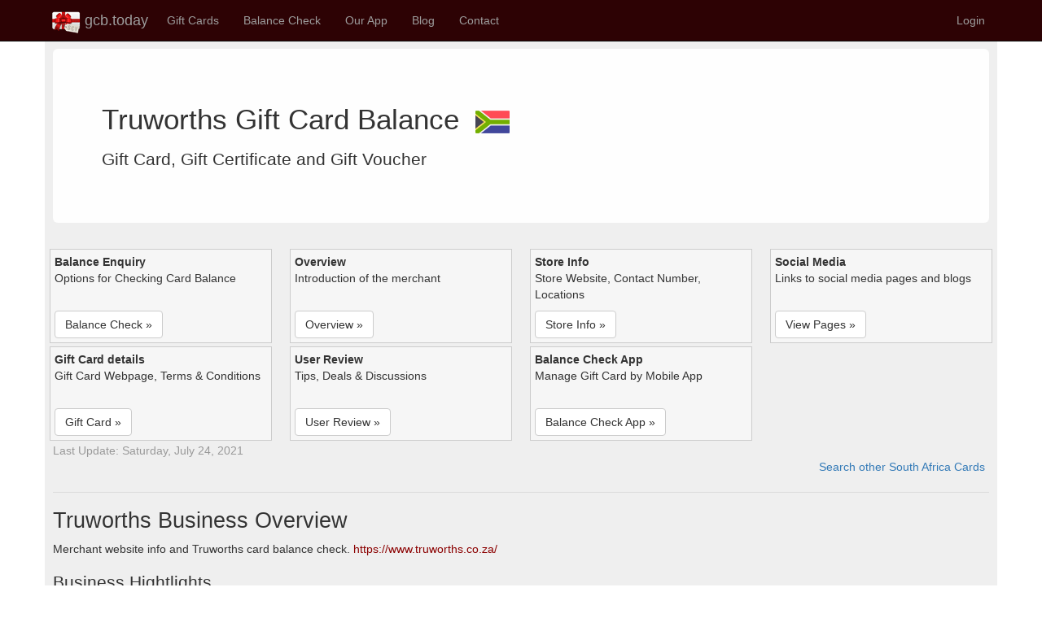

--- FILE ---
content_type: text/html; charset=utf-8
request_url: https://gcb.today/za/gift-card-balance/truworths
body_size: 8261
content:


<!DOCTYPE html>
<html lang="en" dir="">
<head>
    <title>Truworths Gift Card Balance Check</title>
        <meta name="keywords" content="Truworths gift card balance check, balance check, balance enquiry, card balance, check balance, merchant info, user reviews, phone call, terms and policies" />
        <meta name="description" content="Truworths gift card balance check online using card number and pin on Gift Card page. Call customer service or approach cashier in-store to check balance. Find card balance on shopping receipt or mobile app. " />

    <meta charset="utf-8" />
    <meta name="viewport" content="width=device-width, initial-scale=1.0" />
    <meta name="author" content="Gift Card Balance Today" />
    <meta name="apple-itunes-app" content="app-id=1437530330" />
    <meta name="google-play-app" content="app-id=com.dai.giftcard.viewer" />
    <meta name="shenma-site-verification" content="2625aa989e909bf5703294f4e82e2d6c_1548973196" />
    <meta name="yandex-verification" content="aa5f32133417e208" />
    <!-- DNS Prefetching -->
    <link rel="preconnect" href="https://cdn.gcb.today" crossorigin>
    <link rel="dns-prefetch" href="https://cdn.gcb.today">

        <meta http-equiv="content-language" content="en">
        <link rel="canonical" href="https://gcb.today/za/gift-card-balance/truworths" />
            <link rel="alternate" href="https://gcb.today/za/gift-card-balance/truworths" hreflang="x-default" />
            <link rel="alternate" href="https://gcb.today/za/gift-card-balance/truworths" hreflang="en" />
            <link rel="alternate" href="https://gcb.today/en-AU/za/gift-card-balance/truworths" hreflang="en-AU" />
            <link rel="alternate" href="https://gcb.today/en-US/za/gift-card-balance/truworths" hreflang="en-US" />
            <link rel="alternate" href="https://gcb.today/en-NZ/za/gift-card-balance/truworths" hreflang="en-NZ" />
            <link rel="alternate" href="https://gcb.today/en-GB/za/gift-card-balance/truworths" hreflang="en-GB" />
            <link rel="alternate" href="https://gcb.today/en-CA/za/gift-card-balance/truworths" hreflang="en-CA" />
            <link rel="alternate" href="https://gcb.today/en-IN/za/gift-card-balance/truworths" hreflang="en-IN" />
            <link rel="alternate" href="https://gcb.today/en-IE/za/gift-card-balance/truworths" hreflang="en-IE" />
            <link rel="alternate" href="https://gcb.today/en-ZA/za/gift-card-balance/truworths" hreflang="en-ZA" />
            <link rel="alternate" href="https://gcb.today/en-PH/za/gift-card-balance/truworths" hreflang="en-PH" />
            <link rel="alternate" href="https://gcb.today/zh/za/gift-card-balance/truworths" hreflang="zh" />
            <link rel="alternate" href="https://gcb.today/zh-CN/za/gift-card-balance/truworths" hreflang="zh-CN" />
            <link rel="alternate" href="https://gcb.today/zh-TW/za/gift-card-balance/truworths" hreflang="zh-TW" />
            <link rel="alternate" href="https://gcb.today/hi/za/gift-card-balance/truworths" hreflang="hi" />
            <link rel="alternate" href="https://gcb.today/hi-IN/za/gift-card-balance/truworths" hreflang="hi-IN" />
            <link rel="alternate" href="https://gcb.today/de/za/gift-card-balance/truworths" hreflang="de" />
            <link rel="alternate" href="https://gcb.today/de-DE/za/gift-card-balance/truworths" hreflang="de-DE" />
            <link rel="alternate" href="https://gcb.today/de-CH/za/gift-card-balance/truworths" hreflang="de-CH" />
            <link rel="alternate" href="https://gcb.today/de-LU/za/gift-card-balance/truworths" hreflang="de-LU" />
            <link rel="alternate" href="https://gcb.today/de-AT/za/gift-card-balance/truworths" hreflang="de-AT" />
            <link rel="alternate" href="https://gcb.today/nl/za/gift-card-balance/truworths" hreflang="nl" />
            <link rel="alternate" href="https://gcb.today/nl-NL/za/gift-card-balance/truworths" hreflang="nl-NL" />
            <link rel="alternate" href="https://gcb.today/nl-BE/za/gift-card-balance/truworths" hreflang="nl-BE" />
            <link rel="alternate" href="https://gcb.today/fr/za/gift-card-balance/truworths" hreflang="fr" />
            <link rel="alternate" href="https://gcb.today/fr-FR/za/gift-card-balance/truworths" hreflang="fr-FR" />
            <link rel="alternate" href="https://gcb.today/fr-CH/za/gift-card-balance/truworths" hreflang="fr-CH" />
            <link rel="alternate" href="https://gcb.today/fr-LU/za/gift-card-balance/truworths" hreflang="fr-LU" />
            <link rel="alternate" href="https://gcb.today/fr-BE/za/gift-card-balance/truworths" hreflang="fr-BE" />
            <link rel="alternate" href="https://gcb.today/fr-CA/za/gift-card-balance/truworths" hreflang="fr-CA" />
            <link rel="alternate" href="https://gcb.today/pt/za/gift-card-balance/truworths" hreflang="pt" />
            <link rel="alternate" href="https://gcb.today/pt-BR/za/gift-card-balance/truworths" hreflang="pt-BR" />
            <link rel="alternate" href="https://gcb.today/it/za/gift-card-balance/truworths" hreflang="it" />
            <link rel="alternate" href="https://gcb.today/it-IT/za/gift-card-balance/truworths" hreflang="it-IT" />
            <link rel="alternate" href="https://gcb.today/da/za/gift-card-balance/truworths" hreflang="da" />
            <link rel="alternate" href="https://gcb.today/da-DK/za/gift-card-balance/truworths" hreflang="da-DK" />
            <link rel="alternate" href="https://gcb.today/sv/za/gift-card-balance/truworths" hreflang="sv" />
            <link rel="alternate" href="https://gcb.today/sv-SE/za/gift-card-balance/truworths" hreflang="sv-SE" />
            <link rel="alternate" href="https://gcb.today/es/za/gift-card-balance/truworths" hreflang="es" />
            <link rel="alternate" href="https://gcb.today/es-ES/za/gift-card-balance/truworths" hreflang="es-ES" />
            <link rel="alternate" href="https://gcb.today/pl/za/gift-card-balance/truworths" hreflang="pl" />
            <link rel="alternate" href="https://gcb.today/pl-PL/za/gift-card-balance/truworths" hreflang="pl-PL" />
            <link rel="alternate" href="https://gcb.today/he/za/gift-card-balance/truworths" hreflang="he" />
            <link rel="alternate" href="https://gcb.today/he-IL/za/gift-card-balance/truworths" hreflang="he-IL" />
            <link rel="alternate" href="https://gcb.today/no/za/gift-card-balance/truworths" hreflang="no" />
            <link rel="alternate" href="https://gcb.today/nb-NO/za/gift-card-balance/truworths" hreflang="nb-NO" />

    <link rel="icon" type="image/png" href="https://gcb.today/images/icon-gcb-128.png" />
    <link rel="apple-touch-icon" sizes="120x120" href="https://cdn.gcb.today/fav/apple-touch-icon.png" />
    <link rel="icon" type="image/png" sizes="32x32" href="https://cdn.gcb.today/fav/favicon-32x32.png" />
    <link rel="icon" type="image/png" sizes="16x16" href="https://cdn.gcb.today/fav/favicon-16x16.png" />
    <link rel="manifest" href="https://cdn.gcb.today/fav/site.webmanifest" />
    <link rel="mask-icon" href="https://cdn.gcb.today/fav/safari-pinned-tab.svg" color="#5bbad5" />
    <link rel="shortcut icon" href="https://cdn.gcb.today/fav/favicon.ico" />
    <meta name="msapplication-TileColor" content="#da532c" />
    <meta name="msapplication-config" content="https://cdn.gcb.today/fav/browserconfig.xml" />
    <meta name="theme-color" content="#ffffff" />
   
    
    
            <script src="https://cdn.gcb.today/static/site.min.js"></script>
            <link rel="stylesheet" type="text/css" href="https://cdn.gcb.today/static/site.min.css" />
    

    


    <meta property="og:site_name" content="Gift Card Balance Today" />
    <meta property="og:type" content="website" />
    <meta property="og:title" content="Truworths Gift Card Balance Check" />
    <meta property="og:description" content="Truworths gift card balance check online using card number and pin on Gift Card page. Call customer service or approach cashier in-store to check balance. Find card balance on shopping receipt or mobile app. " />
    <meta property="og:url" content="https://gcb.today/za/gift-card-balance/truworths" />
    <meta property="og:locale" content="" />
    

        <script type="application/ld+json">
            [
  {
    "@context": "https://schema.org",
    "@type": "WebPage",
    "description": "Truworths gift card balance check online using card number and pin on Gift Card page. Call customer service or approach cashier in-store to check balance. Find card balance on shopping receipt or mobile app. ",
    "image": {
      "@type": "ImageObject",
      "url": "https://cdn.gcb.today/43097-56c8b4/43097_website.png"
    },
    "mainEntityOfPage": {
      "@type": "WebPage",
      "@id": "https://gcb.today/za/gift-card-balance/truworths"
    },
    "author": {
      "@type": "Organization",
      "name": "Gift Card Balance Today"
    },
    "headline": "Truworths Gift Card Balance and Info",
    "publisher": {
      "@type": "Organization",
      "name": "Gift Card Balance Today",
      "logo": {
        "@type": "ImageObject",
        "url": "https://cdn.gcb.today/images/icon-gcb-128.png"
      }
    }
  },
  {
    "@context": "https://schema.org",
    "@type": "BreadcrumbList",
    "itemListElement": [
      {
        "@type": "ListItem",
        "name": "Gift Card Balance Today",
        "item": {
          "@type": "Thing",
          "@id": "https://gcb.today"
        },
        "position": 1
      },
      {
        "@type": "ListItem",
        "name": "Gift Card Balance",
        "item": {
          "@type": "Thing",
          "@id": "https://gcb.today/balance"
        },
        "position": 2
      },
      {
        "@type": "ListItem",
        "name": "ZA",
        "item": {
          "@type": "Thing",
          "@id": "https://gcb.today/za/Gift-Card-Balance-List"
        },
        "position": 3
      },
      {
        "@type": "ListItem",
        "name": "Truworths",
        "item": {
          "@type": "Thing",
          "@id": "https://gcb.today/za/gift-card-balance/truworths"
        },
        "position": 4
      }
    ]
  },
  {
    "@context": "https://schema.org",
    "@type": "FAQPage",
    "mainEntity": {
      "@type": "Question",
      "name": "What's the website of the gift card?",
      "acceptedAnswer": {
        "@type": "Answer",
        "text": "The website of the gift card is here. "
      }
    }
  }
]
        </script>


    

    
</head>
<body>
    <nav class="navbar navbar-inverse navbar-fixed-top" style="background-color:#2d0204;">
        <div class="container">
            <div class="navbar-header">
                <button type="button" class="navbar-toggle" data-toggle="collapse" data-target=".navbar-collapse">
                    <span class="sr-only">Toggle navigation</span>
                    <span class="icon-bar"></span>
                    <span class="icon-bar"></span>
                    <span class="icon-bar"></span>
                </button>
                <div style="padding-bottom:5px;">
                    <a href="/" class="navbar-brand" style="padding:8px;">
                        <div style="padding-bottom:5px;">
                            <img src="https://cdn.gcb.today/images/logo-gcb.png" alt="Gift Card Balance Today logo" />
                            gcb.today
                        </div>
                    </a>
                </div>
            </div>
            <div class="navbar-collapse collapse">
                <ul class="nav navbar-nav">
                    <li><a href="/card">Gift Cards</a></li>
                    <li><a href="/balance">Balance Check</a></li>
                    <li class="dropdown">
                        <a class="nav-link dropdown-toggle" href="#" id="navbarDropdown" role="button" data-toggle="dropdown" aria-haspopup="true" aria-expanded="false">
                            Our App
                        </a>
                        <ul class="dropdown-menu">
                            <li><a href="/app/Gift-Card-Balance-App">Gift Card Balance App</a></li>
                            <li><a href="/app/Gift-Card-Balance-App-Android-Google-Play">Android Version</a></li>
                            <li><a href="/app/Gift-Card-Balance-App-iOS-iPhone-App-Store">iOS Version</a></li>
                            <li><a href="/app/Gift-Card-Balance-App-Windows-UWP-Microsoft-Store">Windows Version</a></li>
                            <li><a href="/help">User Guide</a></li>
                        </ul>
                    </li>
                    <li><a href="/blog">Blog</a></li>
                    <li><a href="/contact">Contact</a></li>
                </ul>
                <ul class="nav navbar-nav navbar-right">
                            <li>
                                <a href="/account/login/?returnUrl=/user" rel="nofollow">Login</a>
                            </li>
                </ul>
            </div>
        </div>
    </nav>

    <div class="container" style="background-color:#efefef; ">
        <div class="row row-offcanvas row-offcanvas-right" style="padding:10px;">
            



<div class="row-offcanvas row-offcanvas-right">

    <div class="pagecontent ">

        <!-- h1 -->
        <div class="balance-container">
            <div class="jumbotron" style="background-color:#fefefe; ">
                <h1>
                        <span>
                            Truworths Gift Card Balance
                        </span>

                    <span style="padding-left:10px;">
                        <a href="../Gift-Card-List"
                           title="South Africa gift cards directory">
                            <img src="https://cdn.gcb.today/images/flagza.png" style="width:42px;"
                                 alt="South Africa gift cards directory" />
                        </a>
                    </span>
                </h1>
                <p>
                    Gift Card, Gift Certificate and Gift Voucher
                </p>
            </div>
        </div>


        <div class="nav-container">
            <div class="row">
                <div class="col-xs-6 col-lg-3">
                    <div class="box-item">
                        <b>Balance Enquiry</b>
                        <div class="box-label">Options for Checking Card Balance</div>
                        <div><a class="btn btn-default" href="#NavBalanceCheck" role="button">Balance Check »</a></div>
                    </div>
                </div>
                <div class="col-xs-6 col-lg-3">
                    <div class="box-item">
                        <b>Overview</b>
                        <div class="box-label">Introduction of the merchant</div>
                        <div><a class="btn btn-default" href="#NavOverview" role="button">Overview »</a></div>
                    </div>
                </div>
                <div class="col-xs-6 col-lg-3">
                    <div class="box-item">
                        <b>Store Info</b>
                        <div class="box-label">Store Website, Contact Number, Locations</div>
                        <div><a class="btn btn-default" href="#NavInfo" role="button">Store Info »</a></div>
                    </div>
                </div>
                <div class="col-xs-6 col-lg-3">
                    <div class="box-item">
                        <b>Social Media</b>
                        <div class="box-label">Links to social media pages and blogs</div>
                        <div><a class="btn btn-default" href="#NavSocial" role="button">View Pages »</a></div>
                    </div>
                </div>
                <div class="col-xs-6 col-lg-3">
                    <div class="box-item">
                        <b>Gift Card details</b>
                        <div class="box-label">Gift Card Webpage, Terms &amp; Conditions</div>
                        <div><a class="btn btn-default" href="#NavGiftCard" role="button">Gift Card »</a></div>
                    </div>
                </div>
                <div class="col-xs-6 col-lg-3">
                    <div class="box-item">
                        <b>User Review</b>
                        <div class="box-label">Tips, Deals &amp; Discussions</div>
                        <div><a class="btn btn-default" href="#NavUserReview" role="button">User Review »</a></div>
                    </div>
                </div>
                <div class="col-xs-6 col-lg-3">
                    <div class="box-item">
                        <b>Balance Check App</b>
                        <div class="box-label">Manage Gift Card by Mobile App</div>
                        <div><a class="btn btn-default" href="#NavMobileApp" role="button">Balance Check App »</a></div>
                    </div>
                </div>
            </div>
            <div style="color:#999;">
                <span>Last Update: Saturday, July 24, 2021</span>
            </div>
        </div>


        <div style="text-align:right; margin-right:5px;" class="row">
            <a href="../Gift-Card-List" title="South Africa gift cards directory">
                Search other South Africa Cards
            </a>
        </div>


        <hr />
        <a id="NavOverview"></a>
        <!-- h2 -->
        <div class="balance-container">
            <h2>Truworths Business Overview</h2>
            <p>
                Merchant website info and Truworths card balance check. 
                <a href="https://www.truworths.co.za/" rel="nofollow noopener">https://www.truworths.co.za/</a>
            </p>

            <!-- h3 -->
            <div>
                <h3>Business Hightlights</h3>
                <div class="row well text-block">
                    <div class="col-xs-12 col-md-8">
                        <p style="padding:10px;"></p>
                        <blockquote>
                            <p>
                                An adventurous blend of colour, fabrics, fashions & labels all under one roof for women & men. Shop all your favourite brands online & collect instore for free.
                            </p>
                        </blockquote>
                    </div>
                    <div class="col-xs-12 col-md-4" style="text-align:center;">
                        <a href="https://www.truworths.co.za/" target="_blank" rel="nofollow noopener"
                           title="Website: https://www.truworths.co.za/"
                           class="powertip">
                            <img data-src="https://cdn.gcb.today/43097-56c8b4/43097_website.png" src="/images/img-blank.png" title="Truworths shopping" alt="Truworths shopping" class="imgThumbScroll img-responsive img-thumbnail imgBanner" />
                            <div style="overflow:hidden; white-space:nowrap;">https://www.truworths.co.za/</div>
                        </a>
                    </div>
                </div>
            </div>
            
            
            <!-- h3 -->
            <div>
                <br>
                <p>
                </p>
            </div>
        </div>

        <hr />
        <a id="NavInfo"></a>
        <!-- h2 -->
        <div class="balance-container">
            <h2>Truworths Merchant Information</h2>
            <p>Website, contact number and gift card information for  Truworths.</p>
            
            <!-- h3 -->
            
            <!-- h3 -->
            <div>
                <h3>Merchant Directory Links</h3>
                <div class="row balance-list">
                        
<div class="col-md-3 col-sm-4 col-xs-6">
    <div class="balance-block">
        <div class="balance-title">Official Website</div>
        <div>
                <a href="https://www.truworths.co.za/" target="_blank" rel="nofollow noopener"
                   title="Truworths official website: https://www.truworths.co.za/"
                   class="powertip">
                    <img class="imgThumbScroll imgIcon" data-src="https://cdn.gcb.today/images/icon-website.png"
                     alt="Truworths official website" />
                </a>
        </div>
        <div class="balance-icon">
            Home Page<br />
                <a href="https://www.truworths.co.za/" target="_blank" rel="nofollow noopener"
                   title="Truworths official website">
                    www.truworths.co.za/
                </a>
        </div>
    </div>
</div>
                


                        
<div class="col-md-3 col-sm-4 col-xs-6">
    <div class="balance-block">
        <div class="balance-title">Help &amp; Q/A</div>
        <div>
                <a href="https://www.truworths.co.za/staticpage/faqs?id=faq4" target="_blank" rel="nofollow noopener"
                   title="Truworths support and help: https://www.truworths.co.za/staticpage/faqs?id=faq4"
                   class="powertip">
                    <img class="imgThumbScroll imgIcon" data-src="https://cdn.gcb.today/images/icon-help.png"
                     alt="Truworths support and help" />
                </a>
        </div>
        <div class="balance-icon">
            Customer Service<br />
                <a href="https://www.truworths.co.za/staticpage/faqs?id=faq4" target="_blank" rel="nofollow noopener"
                   title="Truworths support and help">
                    ../staticpage/faqs?id=faq4
                </a>
        </div>
    </div>
</div>

                        
<div class="col-md-3 col-sm-4 col-xs-6">
    <div class="balance-block">
        <div class="balance-title">Contact</div>
        <div>
                <a href="https://www.truworths.co.za/company/contactUs.jsp" target="_blank" rel="nofollow noopener"
                   title="Truworths store contact: https://www.truworths.co.za/company/contactUs.jsp"
                   class="powertip">
                    <img class="imgThumbScroll imgIcon" data-src="https://cdn.gcb.today/images/icon-contact.png"
                     alt="Truworths store contact" />
                </a>
        </div>
        <div class="balance-icon">
            Service &amp; Support<br />
                <a href="https://www.truworths.co.za/company/contactUs.jsp" target="_blank" rel="nofollow noopener"
                   title="Truworths store contact">
                    ../company/contactUs.jsp
                </a>
        </div>
    </div>
</div>



                        
<div class="col-md-3 col-sm-4 col-xs-6">
    <div class="balance-block">
        <div class="balance-title">Terms</div>
        <div>
                <a href="https://www.truworths.co.za/staticpage/terms" target="_blank" rel="nofollow noopener"
                   title="Truworths Terms: https://www.truworths.co.za/staticpage/terms"
                   class="powertip">
                    <img class="imgThumbScroll imgIcon" data-src="https://cdn.gcb.today/images/icon-term.png"
                     alt="Truworths Terms" />
                </a>
        </div>
        <div class="balance-icon">
            Terms and Conditions<br />
                <a href="https://www.truworths.co.za/staticpage/terms" target="_blank" rel="nofollow noopener"
                   title="Truworths Terms">
                    ../staticpage/terms
                </a>
        </div>
    </div>
</div>

                        
<div class="col-md-3 col-sm-4 col-xs-6">
    <div class="balance-block">
        <div class="balance-title">Login</div>
        <div>
                <a href="https://accounts.truworths.co.za/?utm_id=00121" target="_blank" rel="nofollow noopener"
                   title="Truworths Login: https://accounts.truworths.co.za/?utm_id=00121"
                   class="powertip">
                    <img class="imgThumbScroll imgIcon" data-src="https://cdn.gcb.today/images/icon-website.png"
                     alt="Truworths Login" />
                </a>
        </div>
        <div class="balance-icon">
            Open An Account<br />
                <a href="https://accounts.truworths.co.za/?utm_id=00121" target="_blank" rel="nofollow noopener"
                   title="Truworths Login">
                    ../?utm_id=00121
                </a>
        </div>
    </div>
</div>
                </div>
            </div>
        
            <!-- h3 -->

            <a id="NavSocial"></a>
            <!-- h3 -->
            <div class="balance-container">
                <h3>Merchant Social Media</h3>
                <p>Social media links for Truworths</p>

                <div class="row balance-list">
                        
<div class="col-md-3 col-sm-4 col-xs-6">
    <div class="balance-block">
        <div class="balance-title">Official Facebook</div>
        <div>
                <a href="https://www.facebook.com/TruworthsFashion" target="_blank" rel="nofollow noopener"
                   title="Truworths Facebook: https://www.facebook.com/TruworthsFashion"
                   class="powertip">
                    <img class="imgThumbScroll imgIcon" data-src="https://cdn.gcb.today/images/icon-store-facebook.png"
                     alt="Truworths Facebook" />
                </a>
        </div>
        <div class="balance-icon">
            Facebook<br />
                <a href="https://www.facebook.com/TruworthsFashion" target="_blank" rel="nofollow noopener"
                   title="Truworths Facebook">
                    facebook.com/TruworthsFashion
                </a>
        </div>
    </div>
</div>

                        
<div class="col-md-3 col-sm-4 col-xs-6">
    <div class="balance-block">
        <div class="balance-title">Official Twitter</div>
        <div>
                <a href="https://twitter.com/TruworthsTweets" target="_blank" rel="nofollow noopener"
                   title="Truworths Twitter: https://twitter.com/TruworthsTweets"
                   class="powertip">
                    <img class="imgThumbScroll imgIcon" data-src="https://cdn.gcb.today/images/icon-store-twitter.png"
                     alt="Truworths Twitter" />
                </a>
        </div>
        <div class="balance-icon">
            Twitter<br />
                <a href="https://twitter.com/TruworthsTweets" target="_blank" rel="nofollow noopener"
                   title="Truworths Twitter">
                    twitter.com/TruworthsTweets
                </a>
        </div>
    </div>
</div>


                        
<div class="col-md-3 col-sm-4 col-xs-6">
    <div class="balance-block">
        <div class="balance-title">Official Instagram</div>
        <div>
                <a href="https://www.instagram.com/truworthsfashion/" target="_blank" rel="nofollow noopener"
                   title="Truworths Instagram: https://www.instagram.com/truworthsfashion/"
                   class="powertip">
                    <img class="imgThumbScroll imgIcon" data-src="https://cdn.gcb.today/images/icon-store-instagram.png"
                     alt="Truworths Instagram" />
                </a>
        </div>
        <div class="balance-icon">
            Instagram<br />
                <a href="https://www.instagram.com/truworthsfashion/" target="_blank" rel="nofollow noopener"
                   title="Truworths Instagram">
                    instagram.com/truworthsfashion/
                </a>
        </div>
    </div>
</div>












                </div>
            </div>
            
            <!-- h3 -->
        </div>



        <hr />
        <a id="NavGiftCard"></a>
        <!-- h2 -->
        <div class="balance-container">
            <h2>Truworths Gift Card</h2>
            <p>
                Truworths gift card or gift certificate links. Convenient way to manage balance on the fly in 
                <a href="https://go.gcb.today/app">GCB mobile app</a>
            </p>
            
            <!-- h3 -->
            <div>
                <h3>Gift Card Program</h3>
                <div class="row well text-block">
                    <div class="col-xs-12 col-md-8">
                        <p style="padding:10px;"></p>
                        <blockquote>
                            <p>
                                
                            </p>
                        </blockquote>
                    </div>
                    <div class="col-xs-12 col-md-4" style="text-align:center;">
                    </div>
                </div>
            </div>
                
            
            <!-- h3 -->
            
            <!-- h3 -->
                <div>
                    <h3>Gift Card Terms &amp; Conditions</h3>
                    
<div class="row well text-block">
    <div class="col-xs-12 col-md-12">
            <p>Terms and condition on the back of gift card.</p>
            <blockquote>
                <p style="max-height:350px; overflow-y:auto;">
                    Conditions: The use of the Gift Card constitutes acceptance of the terms and conditions as follows: This card is not a credit card. This card is valid for three years from date of purchase.<span class='watermark'>(gcb.today#49131C).</span> Your fashion Gift Card can be used at any one of our Truworths, Truworths Man, Daniel Hechter, Inwear, LTD and Uzzi stores within the country Of purchase. You may also use your Gift Card to credit your account but normal instalments still apply.<span class='watermark'>(gcb.today#ACD472).</span> No cash change will be given. Should you not utilise the full value of the Gift Card, a credit will remain on the Gift Card for your future use. Your gift card may not be redeemed against cellphone purchases or airtime purchases in our stores or on the Truworths website.
                </p>
            </blockquote>
    </div>
</div>
                </div>
            
            <!-- h3 -->

            <!-- h3 -->
            
            
            <!-- h3 -->
            <div>
                <h3>Gift Card Links</h3>
                <p>
                    Gift card web page, terms &amp; conditions for Truworths.
                </p>
                <div class="row balance-list">










                        
<div class="col-md-3 col-sm-4 col-xs-6">
    <div class="balance-block">
        <div class="balance-title">Card Region</div>
        <div>
                <a href="../Gift-Card-List" target="_blank" rel="nofollow noopener"
                   title="South Africa gift cards directory: ../Gift-Card-List"
                   class="powertip">
                    <img class="imgThumbScroll imgIcon" data-src="https://cdn.gcb.today/images/flagza.png"
                     alt="South Africa gift cards directory" />
                </a>
        </div>
        <div class="balance-icon">
            South Africa<br />
                <a href="../Gift-Card-List" target="_blank" rel="nofollow noopener"
                   title="South Africa gift cards directory">
                    Explore Other Cards
                </a>
        </div>
    </div>
</div>
                </div>
            </div>
            
            <!-- h3 -->
        </div>



        <hr />
        <a id="NavBalanceCheck"></a>
        <!-- h2 -->
        <div class="balance-container">
            <h2>Truworths Gift Card Balance</h2>
            <p>
                You can find out Truworths card balance by    visit store counter/ help desk.
            </p>

            <!-- h3 -->
            <div>
                <h3>Gift Card Balance</h3>

                <h3>Gift Card Balance Check Options</h3>
                <div class="row well" style="background-color:white; margin:10px; overflow:hidden;">
                    <div class="col-xs-12 col-md-8">
                        <p style="padding:10px;">
                            
                        </p>
                        <p>
                            <ul>


                                <li>
                                    In-store: Take the gift card to a physical store location of the retailer or restaurant that issued the gift card. Approach a store associate or cashier and request assistance in checking the balance. They can usually scan or manually input the gift card number to provide the current balance.
                                </li>
                                <li>
                                    Mobile app: If the gift card issuer has a mobile app, download and install it on your smartphone or tablet. Sign in or create an account, and then add your gift card to the app. The app should display the available balance.
                                </li>
                                <li>
                                    Receipt: If you made a recent purchase using the gift card, check the receipt. Some receipts display the remaining balance after each transaction.
                                </li>
                            </ul>
                        </p>
                    </div>
                    <div class="col-xs-12 col-md-4" style="text-align:center;">
                    </div>
                </div>
            </div>

            <!-- h3 -->

            <!-- h3 -->
            <div>
                <h3>Gift Card Balance Enquiry</h3>
                <p>Information for Truworths gift card balance inquiry to see remaining balance and transactions.</p>

                <div class="row balance-list">
                        
<div class="col-md-3 col-sm-4 col-xs-6">
    <div class="balance-block">
        <div class="balance-title">Check Receipt</div>
        <div>
                <img class="imgThumbScroll imgIcon" data-src="https://cdn.gcb.today/images/icon-receipt.png"
                 alt="Truworths gift card balance on shopping receipt" />
        </div>
        <div class="balance-icon">
            Check shopping receipt for balance<br />
        </div>
    </div>
</div>
                        
<div class="col-md-3 col-sm-4 col-xs-6">
    <div class="balance-block">
        <div class="balance-title">Store Counter</div>
        <div>
                <img class="imgThumbScroll imgIcon" data-src="https://cdn.gcb.today/images/icon-info.png"
                 alt="Truworths gift card balance enquiry in store" />
        </div>
        <div class="balance-icon">
            Visit store counter or help desk for balance<br />
        </div>
    </div>
</div>
                </div>

                <ul>
                    <li>
                        Online balance: follow the link to merchant&#x27;s official balance check website. You will need to fill in card number and pin so as to retrieve card balance.
                    </li>
                    <li>
                        Phone call: call the merchant&#x27;s support number and ask if you can check card balance. You might be able to get balance on the phone after providing card details. 
                    </li>
                    <li>
                        Invoice/ Receipt: the remaining balance of the card is printed on the shopping invoice / receipt.
                    </li>
                    <li>
                        Store Counter: usually the card balance could be looked up at shop or store counter
                    </li>
                </ul>
            </div>
        </div>




    </div>

    

</div>



<hr />
<a id="NavUserReview"></a>
<div class="balance-container">
    <h2>Truworths User Review</h2>
    <div>
        Share your experience of  Truworths
    </div>
    <br />
    <div class="row">
        <div id="divReview" class="col-md-12">
           <form id="formReview" method="post">
                <input type="hidden" data-val="true" data-val-required="The fk_GiftCardTypeId field is required." id="UserReview_fk_GiftCardTypeId" name="UserReview.fk_GiftCardTypeId" value="43097" />

                <div class="row col-md-12">
                    <div class="form-group col-lg-1">
                        Name
                    </div>
                    <div class="form-group col-lg-5">
                        <input class="form-control" type="text" id="UserReview_Name" name="UserReview.Name" value="" />
                    </div>
                </div>

                <div class="row col-md-12">
                    <div class="form-group col-lg-1">
                        Email
                    </div>
                    <div class="form-group col-lg-5">
                        <input class="form-control" type="text" id="UserReview_Email" name="UserReview.Email" value="" />
                    </div>
                </div>

                <div class="row col-md-12">
                    <div class="form-group col-lg-1">
                        Review
                    </div>
                    <div class="form-group col-lg-5">
                        <textarea rows="5" class="form-control" id="UserReview_Review" name="UserReview.Review">
</textarea>
                    </div>
                </div>

                <div class="row col-md-12">
                    <div class="form-group col-lg-1">

                    </div>
                    <div class="form-group col-lg-5">
                        <input id="submitReview" type="submit"
                               value="Submit" class="btn btn-default" />
                    </div>
                </div>
            <input name="__RequestVerificationToken" type="hidden" value="CfDJ8F49or8a1UxBlshYJKoFmGTG3q2eYI7QRFcAJNbAV8yLnrIxxB1wooiOUVfPDCKJ5gpBeCpGgXQt16ZDtKBIyCcw-AcpD0WuzdQADNQYpRHDd8CBiZCrotG9Ux1uHGO1uoG2e2M0zBvJtubNtz5c7qs" /></form>
        </div>

        <div id="divReviewResult" class="col-md-12" style="display:none;">
            Thanks for your review. We will consolidate and publish it shortly.
        </div>


    </div>
</div>



<hr />
<a id="NavMobileApp"></a>
<div class="app-container">
    <h2>Gift Card Balance App</h2>
    <div>
        Gift Card Balance App helps you manage all gift card balances in one place. Add your card to app and use automated Truworths gift card balance checker in a few clicks.
        <ul>
            <li>Live card balance from card merchant</li>
            <li>No more tendentious card number typing each time</li>
            <li>Balance query options at one glance</li>
        </ul>
    </div>

    <a href="https://go.gcb.today/app">
        <img data-src="https://cdn.gcb.today/images/gif-app-android.gif" 
             class="imgThumbScroll img-responsive img-thumbnail" 
             alt="Gift Card Balance App" />
    </a>
</div>

<hr />
<div style="text-align:center;">
    <h2>GCB App | Manages Balance Simply and Easily</h2>
    



    <div class="app-container">
        <div>
            <div class="app-list">
                <a href="https://play.google.com/store/apps/details?id=com.dai.giftcard.viewer" target="_blank">
                    <img class="imgThumbScroll" data-src="https://cdn.gcb.today/images/logo-store-google.png" style="width:200px;" alt="google play" />
                </a>
            </div>
            <div class="app-list">
                <a href="https://apps.apple.com/us/app/gift-card-balance-gcb/id1438289999?ls=1" target="_blank">
                    <img class="imgThumbScroll" data-src="https://cdn.gcb.today/images/logo-store-apple.png" style="width:200px;" alt="apple store" />
                </a>
            </div>
            <div class="app-list">
                <a href="https://www.microsoft.com/p/gift-card-balance/9NBLGGH0F11H" target="_blank">
                    <img class="imgThumbScroll" data-src="https://cdn.gcb.today/images/logo-store-windows.png" style="width:200px;" alt="microsoft store" />
                </a>
            </div>
        </div>
        <br />
        <div>GCB stores all gift cards data on your local device only.</div>
    </div>

</div>




        </div>
        <br />

    </div>

    <br />
    <footer style="text-align:center;">
        <a href="/about">About</a> -
        <a href="/help">Help</a> -
        <a href="/privacy">Privacy</a> -
        <a href="/term">Terms</a> -


        <div style="display:inline-block;" title="Request culture provider: SiteCultureProvider">
            <form id="selectLanguage" class="form-horizontal" role="form" style="display:inline-block;" action="/site/setlanguage?returnUrl=%2Fza%2Fgift-card-balance%2Ftruworths" method="post">
                Language
                <select name="culture" data-val="true" data-val-required="The Name field is required." id="requestCulture_RequestCulture_UICulture_Name"><option selected="selected" value="en">English</option>
<option value="en-AU">English (Australia)</option>
<option value="en-US">English (United States)</option>
<option value="en-NZ">English (New Zealand)</option>
<option value="en-GB">English (United Kingdom)</option>
<option value="en-CA">English (Canada)</option>
<option value="en-IN">English (India)</option>
<option value="en-IE">English (Ireland)</option>
<option value="en-ZA">English (South Africa)</option>
<option value="en-PH">English (Philippines)</option>
<option value="zh">Chinese</option>
<option value="zh-CN">Chinese (China)</option>
<option value="zh-TW">Chinese (Taiwan)</option>
<option value="hi">Hindi</option>
<option value="hi-IN">Hindi (India)</option>
<option value="de">German</option>
<option value="de-DE">German (Germany)</option>
<option value="de-CH">German (Switzerland)</option>
<option value="de-LU">German (Luxembourg)</option>
<option value="de-AT">German (Austria)</option>
<option value="nl">Dutch</option>
<option value="nl-NL">Dutch (Netherlands)</option>
<option value="nl-BE">Dutch (Belgium)</option>
<option value="fr">French</option>
<option value="fr-FR">French (France)</option>
<option value="fr-CH">French (Switzerland)</option>
<option value="fr-LU">French (Luxembourg)</option>
<option value="fr-BE">French (Belgium)</option>
<option value="fr-CA">French (Canada)</option>
<option value="pt">Portuguese</option>
<option value="pt-BR">Portuguese (Brazil)</option>
<option value="it">Italian</option>
<option value="it-IT">Italian (Italy)</option>
<option value="da">Danish</option>
<option value="da-DK">Danish (Denmark)</option>
<option value="sv">Swedish</option>
<option value="sv-SE">Swedish (Sweden)</option>
<option value="es">Spanish</option>
<option value="es-ES">Spanish (Spain)</option>
<option value="pl">Polish</option>
<option value="pl-PL">Polish (Poland)</option>
<option value="he">Hebrew</option>
<option value="he-IL">Hebrew (Israel)</option>
<option value="no">Norwegian</option>
<option value="nb-NO">Norwegian Bokmål (Norway)</option>
</select>
                <button type="submit" class="btn btn-default btn-xs">Change</button>
            <input name="__RequestVerificationToken" type="hidden" value="CfDJ8F49or8a1UxBlshYJKoFmGTG3q2eYI7QRFcAJNbAV8yLnrIxxB1wooiOUVfPDCKJ5gpBeCpGgXQt16ZDtKBIyCcw-AcpD0WuzdQADNQYpRHDd8CBiZCrotG9Ux1uHGO1uoG2e2M0zBvJtubNtz5c7qs" /></form>
        </div>

        <br />
        ©2012-2024 - Gift Card Balance Today - gcb.today
        -
        -au-east
        <br /> <br />
        <a href="https://twitter.com/giftcardbal/" target="_blank"><img class="imgThumbScroll" data-src="https://cdn.gcb.today/images/icon-social-twitter.png" style="width:24px;" alt="twitter" /></a>
        <a href="https://www.youtube.com/channel/UCvDZNEc4gfZS6DcQkce-sZw"><img class="imgThumbScroll" data-src="https://cdn.gcb.today/images/icon-social-youtube.png" style="width:24px;" alt="youtube" /></a>
        <a href="https://fb.me/giftcardbal"><img class="imgThumbScroll" data-src="https://cdn.gcb.today/images/icon-social-facebook.png" style="width:24px;" alt="facebook" /></a>
        <a href="https://www.pinterest.com.au/giftcardbal/" target="_blank"><img class="imgThumbScroll" data-src="https://cdn.gcb.today/images/icon-social-pinterest.png" style="width:24px;" alt="pinterest" /></a>
        <a href="https://www.instagram.com/giftcardbal/" target="_blank"><img class="imgThumbScroll" data-src="https://cdn.gcb.today/images/icon-social-instagram.png" style="width:24px;" alt="instagram" /></a>
        <img class="imgThumbScroll" data-src="https://cdn.gcb.today/images/logo-ms-partner.png" style="border:1px solid #ccc;" alt="microsoft partner" />

        <br />
        <br />
        <div style="color:#666;">
            All product names, logos, trademarks, and brands are property of their respective owners. <br />
            All company, product and service names used in this website are for identification purposes only.<br />
            <i>The website is run by independent community who has no association with nor endorsement by the respective trademark owners.</i><br />
            <i>Please contact us if you have any question or inquiry.</i>
        </div>
    </footer>
    <br />
    
            <script>
                $(function () {
                    $('#submitReview').on('click', function (evt) {
                        evt.preventDefault();

                        if ($('#UserReview_Name')[0].value == '') {
                            $('#UserReview_Name').css("background-color", "yellow");
                            return;
                        }

                        if ($('#UserReview_Review')[0].value == '') {
                            $('#UserReview_Review').css("background-color", "yellow");
                            return;
                        }

                        $.post('', $('#formReview').serialize(), function () {
                            $('#divReview').css("display", "none");
                            $('#divReviewResult').css("display", "block");
                        });

                    });

                    $('a.powertip').powerTip({
                        placement: 's',
                        smartPlacement: true,
                        followMouse: true
                    });
                });
            </script>
        
</body>
</html>
